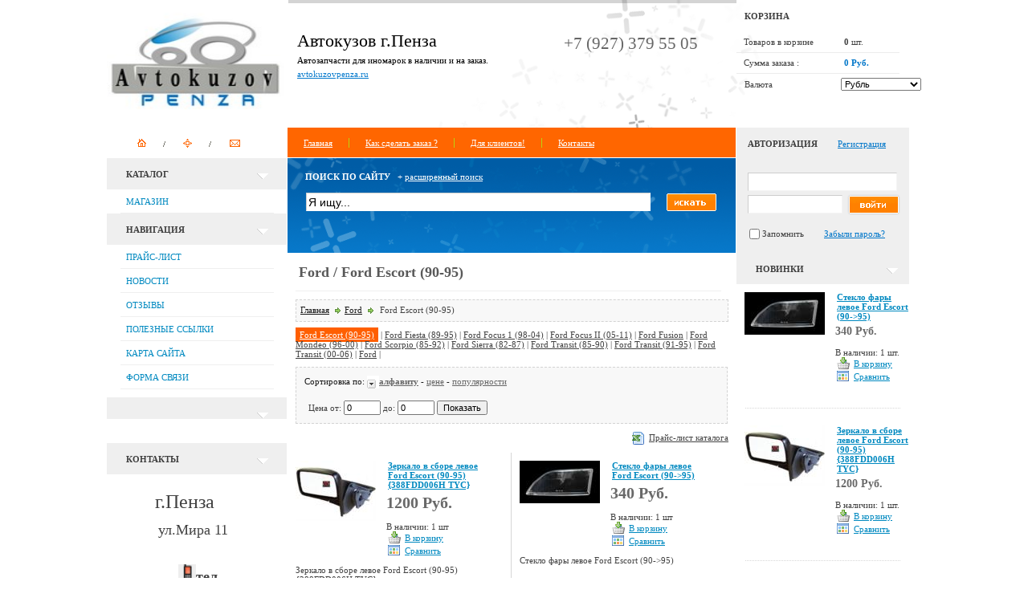

--- FILE ---
content_type: text/html; charset=windows-1251
request_url: https://avtokuzovpenza.ru/shop/CID_1100000131.html
body_size: 11212
content:
<!DOCTYPE html public "-//W3C//DTD HTML 4.01 Transitional//EN">
<HTML>
<HEAD>
<TITLE>Ford Escort  (90-95) - Ford - Автозапчасти для иномарок в наличии и на заказ. Большой ассортимент, доступные цены. Audi, BMW, Opel, Hyundai, Nissan, Ford, Chevrolet....</TITLE>
<META http-equiv="Content-Type" content="text-html; charset=windows-1251">
<META name="description" content="Ford Escort  (90-95), Ford, Автозапчасти для иномарок в наличии и на заказ.">
<META name="keywords" content="Ford Escort  (90-95), Ford, ">
<META name="copyright" content="Avtokuzovpenza.ru">
<META name="engine-copyright" content="PHPSHOP.RU, PHPShop Enterprise">
<META name="domen-copyright" content="avtokuzovpenza.ru">
<META content="General" name="rating">
<META name="ROBOTS" content="ALL">
<LINK rel="shortcut icon" href="/favicon.ico" type="image/x-icon">
<LINK rel="icon" href="/favicon.ico" type="image/x-icon">
<LINK href="/phpshop/templates/phpshop_2/style.css" type="text/css" rel="stylesheet">
<SCRIPT language="JavaScript" src="/java/java2.js"></SCRIPT>
<SCRIPT language="JavaScript" src="/java/cartwindow.js"></SCRIPT>
<SCRIPT language="JavaScript" src="/phpshop/lib/Subsys/JsHttpRequest/Js.js"></SCRIPT>
<SCRIPT language="JavaScript" type="text/javascript" src="/java/tabpane.js"></SCRIPT>
<SCRIPT language="JavaScript" src="/java/swfobject.js"></SCRIPT>
</HEAD>
<BODY onLoad="pressbutt_load('1100001709','/phpshop/templates/phpshop_2','false','false');NavActive('shop');LoadPath('');">
<table width="1004" cellpadding="0" cellspacing="0" align="center">
<tr>
	<td>
<div id="cartwindow" style="position:absolute;left:0px;top:0px;bottom:0px;right:0px;visibility:hidden;"> 
<table width="100%" height="100%">
<tr>
    <td width="40" vAlign=center>
    <img src="/phpshop/templates/phpshop_2/images/shop/i_commercemanager_med.gif" alt="" width="32" height="32" border="0" align="absmiddle">
    </td>
    <td><b>Внимание...</b><br>Товар добавлен к корзину</td>
</tr>
</table>
</div> 


<div id="comparewindow" style="position:absolute;left:0px;top:0px;bottom:0px;right:0px;visibility:hidden;"> 
<table width="100%" height="100%">
<tr>
    <td width="40" vAlign=center>
    <img src="/phpshop/templates/phpshop_2/images/shop/i_compare_med.gif" alt="" width="32" height="32" border="0" align="absmiddle">
    </td>
    <td><b>Внимание...</b><br>Товар добавлен в сравнение</td>
</tr>
</table>
</div> 
<table align="center" width="999" border="0" cellspacing="0" cellpadding="0">
  <tr>
    <td valign="top" id="header_1"><table width="999" border="0" cellspacing="0" cellpadding="0">
  <tr>
    <td valign="top" width="225"><a href="/"><img src="/phpshop/templates/phpshop_2/images/hedaer_1.gif" alt="Домой" width="225" height="159" border=""></a></td>
    <td valign="top" width="559"><table width="559" border="0" cellspacing="0" cellpadding="0">
  <tr>
    <td valign="top"><div id="name_shop">Автокузов г.Пенза</div></div>
	  <div id="slogan">Автозапчасти для иномарок в наличии и на заказ.</div>
<a id="demo_link" href="/">avtokuzovpenza.ru</a></td>
    <td valign="top" align="right" id="tel"><span class="telefon">+7 (927) 379 55 05</span><br>

    </td>
  </tr>
</table>
</td>
    <td width="215" valign="top"><div style="padding:0px 0px 0px 0px ;"> 
    <div id="bg_catalog_2" style="padding-left:10px">Корзина</div> <TABLE style="border-bottom:1px solid #ececec" width="203" cellspacing="0" cellpadding="0">
   
       <TR>
         <TD class="white2" height="25" width="134">&nbsp;&nbsp;&nbsp;Товаров в корзине</TD>
         <td class="white2"><DIV class="style2" id="num" style="DISPLAY: inline; FONT-WEIGHT: bold">0</DIV>&nbsp;шт.</td>
      </TR>
      </TABLE>
          <TABLE style="border-bottom:1px solid #ececec;" width="203" cellspacing="0" cellpadding="0">
      <TR>
         <TD class="white2" height="25" width="134">&nbsp;&nbsp;&nbsp;Сумма заказа :</TD>
         <td  ><DIV class="style2" id="sum" style="DISPLAY: inline; FONT-WEIGHT: bold; color:#0076c9;">0 Руб.</DIV></td>
      </TR>
   </TABLE>
    <table border="0" cellpadding="0" cellspacing="0">
<tr>
    <td valign="top" ><table style="margin:5px 0px 8px 0px" border="0" cellpadding="0" cellspacing="0">
<tr>
	<td  style="padding:0px 85px 0px 10px">Валюта</td>
    <td  ><form action="" name="ValutaForm" id="ValutaForm" method="post"> <select name="valuta" id="valuta" size="1" style="float:none;width:100px;height:px" onchange="ChangeValuta()"><option value="2" selected>Рубль</option></select></form></td>
</tr>
</table>
</td>
    </tr>
    <tr>
    <td><div  id="order" style="display:none" ><A href="/order/" >оформить заказ</A></div></td>
</tr>
</table></div></td>
  </tr>
</table>
</td>
  </tr>
  <tr>
    <td valign="top"><table width="999" border="0" cellspacing="0" cellpadding="0">
  <tr>
    <td valign="top" width="225" ><img src="/phpshop/templates/phpshop_2/images/active_navi.gif" alt="" width="225" height="38" border="0" usemap="#icon"></td>
    <td  width="559" id="header_2"><table border="0" cellspacing="0" cellpadding="0">
  <tr>
  <td ><a href="/" class="navigation" >Главная</a></td>
   	<td   align="center"><img src="..//phpshop/templates/phpshop_2/images/menu_spek.gif" alt="" width="1" height="12" border="0" align="absmiddle"></td>
<td id="page6"><a href="/page/page6.html" class="navigation" >Как сделать     заказ ?</a></td>

	<td   align="center"><img src="..//phpshop/templates/phpshop_2/images/menu_spek.gif" alt="" width="1" height="12" border="0" align="absmiddle"></td>
<td id="page4"><a href="/page/page4.html" class="navigation" >Для клиентов!</a></td>

	<td   align="center"><img src="..//phpshop/templates/phpshop_2/images/menu_spek.gif" alt="" width="1" height="12" border="0" align="absmiddle"></td>
<td id="page1"><a href="/page/page1.html" class="navigation" >Контакты</a></td>


  </tr>
</table>
</td>
    <td valign="top" width="215">&nbsp;</td>
  </tr>
  <tr>
    <td valign="top"> <div id="bg_catalog_3">Каталог</div>
    <table width="100%"  cellspacing="0" cellpadding="0">
<tr>
        <td height="30"  width="100%" valign="top">
<DIV style="cursor:pointer;" onClick="pressbutt(1100001693,100,'/phpshop/templates/phpshop_2/','i','m');"
 class="catalog_forma">
<table width="100%" border="0" cellspacing="0" cellpadding="0">
<tr>
	<td height="30" style=" text-transform:uppercase;color:#0089c0; background:url(..//phpshop/templates/phpshop_2/images/catalog_forma.gif) bottom center no-repeat; padding-left:24px">
	Магазин
	</td>
</tr>
</table>
	</DIV>
</td>
</tr>
 <tr>
   <td>
   <div id="m1100001693" class="podcatalog_forma" style="position:absolute;left:0px;top:0px;bottom:0px;right:0px;visibility:hidden;">
    <table cellpadding="0" cellspacing="0" width="100%">
<tr>
	<td valign="middle"  height="25" style="padding-left:34px" width="100%">
	<a href="/shop/CID_1100001709.html" title="Магазин - Автозапчасти" class="black">Автозапчасти</a>
	</td>
</tr>
</table>
<table cellpadding="0" cellspacing="0" width="100%">
<tr>
	<td valign="middle"  height="25" style="padding-left:34px" width="100%">
	<a href="/shop/CID_1100000491.html" title="Магазин - Автолампы" class="black">Автолампы</a>
	</td>
</tr>
</table>
<table cellpadding="0" cellspacing="0" width="100%">
<tr>
	<td valign="middle"  height="25" style="padding-left:34px" width="100%">
	<a href="/shop/CID_1100000472.html" title="Магазин - Автохимия" class="black">Автохимия</a>
	</td>
</tr>
</table>
<table cellpadding="0" cellspacing="0" width="100%">
<tr>
	<td valign="middle"  height="25" style="padding-left:34px" width="100%">
	<a href="/shop/CID_1100001935.html" title="Магазин - Бытовая химия" class="black">Бытовая химия</a>
	</td>
</tr>
</table>
<table cellpadding="0" cellspacing="0" width="100%">
<tr>
	<td valign="middle"  height="25" style="padding-left:34px" width="100%">
	<a href="/shop/CID_1100001415.html" title="Магазин - Гофра глушителя" class="black">Гофра глушителя</a>
	</td>
</tr>
</table>
<table cellpadding="0" cellspacing="0" width="100%">
<tr>
	<td valign="middle"  height="25" style="padding-left:34px" width="100%">
	<a href="/shop/CID_1100002011.html" title="Магазин - Инструмент" class="black">Инструмент</a>
	</td>
</tr>
</table>
<table cellpadding="0" cellspacing="0" width="100%">
<tr>
	<td valign="middle"  height="25" style="padding-left:34px" width="100%">
	<a href="/shop/CID_1100000467.html" title="Магазин - Предохранители" class="black">Предохранители</a>
	</td>
</tr>
</table>
<table cellpadding="0" cellspacing="0" width="100%">
<tr>
	<td valign="middle"  height="25" style="padding-left:34px" width="100%">
	<a href="/shop/CID_1100002290.html" title="Магазин - Подшипники" class="black">Подшипники</a>
	</td>
</tr>
</table>
<table cellpadding="0" cellspacing="0" width="100%">
<tr>
	<td valign="middle"  height="25" style="padding-left:34px" width="100%">
	<a href="/shop/CID_1100002227.html" title="Магазин - Для телефонов " class="black">Для телефонов </a>
	</td>
</tr>
</table>
<table cellpadding="0" cellspacing="0" width="100%">
<tr>
	<td valign="middle"  height="25" style="padding-left:34px" width="100%">
	<a href="/shop/CID_1100001369.html" title="Магазин - Ремни" class="black">Ремни</a>
	</td>
</tr>
</table>
<table cellpadding="0" cellspacing="0" width="100%">
<tr>
	<td valign="middle"  height="25" style="padding-left:34px" width="100%">
	<a href="/shop/CID_1100000471.html" title="Магазин - Щетки стеклоочестителя" class="black">Щетки стеклоочестителя</a>
	</td>
</tr>
</table>
<table cellpadding="0" cellspacing="0" width="100%">
<tr>
	<td valign="middle"  height="25" style="padding-left:34px" width="100%">
	<a href="/shop/CID_1100002297.html" title="Магазин - 3D Печать" class="black">3D Печать</a>
	</td>
</tr>
</table>

	</div>
   </td>
</tr> 
</table>
    <div id="bg_catalog_3">Навигация</div>
    	   <ul class="catalog">
		       <li class="catalog" id="compare" style="display:none"><a href="/compare/" title="Сравнение товаров" style="font-weight: bold">Сравнение товаров (<span id="numcompare">--</span> шт.)</a>
			   <li class="catalog"><a href="/price/" title="Прайс-лист">Прайс-лист</a>
			   <li class="catalog"><a href="/news/" title="Новости">Новости</a>
			   <li class="catalog"><a href="/gbook/" title="Отзывы">Отзывы</a>
	             
			   <li class="catalog"><a href="/links/" title="Полезные ссылки">Полезные ссылки</a>
			   <li class="catalog"><a href="/map/" title="Карта сайта">Карта сайта</a>
			   <li class="catalog"><a href="/forma/" title="Форма связи">Форма связи</a>
			   </ul>
                
               
               <div id="bg_catalog_3" style="margin-top:10px"></div>
<div style="padding:10px 24px; ">

</div>
<div id="bg_catalog_3" style="margin-top:10px">Контакты</div>
<div style="padding:10px 24px; ">
<p align="left"><font face="Times New Roman" style=""><font size="2" style="">&nbsp;&nbsp;&nbsp;&nbsp;&nbsp;&nbsp;&nbsp;&nbsp;&nbsp;&nbsp;&nbsp;</font><font size="5" style="font-size: small;"> </font><font size="5" style="">г.Пенза</font><font size="5" style="font-size: small;">&nbsp;</font></font></p><p align="left"><font face="Times New Roman" style=""><font size="4" style=""><b>&nbsp; &nbsp; &nbsp; &nbsp;</b> ул.Мира 11</font></font></p><p align="left"><strong><font face="Times New Roman"><font size="4"><br></font></font></strong><strong><font size="4"><font face="Times New Roman">&nbsp;&nbsp;</font></font></strong><strong><font size="4"><font face="Times New Roman">&nbsp; &nbsp; &nbsp; &nbsp; &nbsp; &nbsp;</font></font></strong><strong style="text-align: center;"><font size="4"><font face="Times New Roman"><img width="16" height="17" style="width: 22px; height: 21px;" src="/UserFiles/Image/Risunki saita/mob.gif"></font></font></strong><strong style="text-align: center;"><font face="Times New Roman"><font size="4">тел.</font></font></strong></p><p align="left"><b style="font-size: large;">&nbsp;</b><font size="3"><b>+7 927 379-55-05&nbsp;</b></font></p><p align="left">&nbsp; &nbsp; &nbsp; &nbsp; &nbsp;<img src="[data-uri]" alt=""></p>

</div>
<div id="bg_catalog_3" style="margin-top:10px">Отправка .</div>
<div style="padding:10px 24px; ">
<p><img width="549" height="266" style="width: 169px; height: 65px;" src="/UserFiles/Image/Risunki saita/056-11-0.jpg"></p><p><img src="/UserFiles/Image/SDEK1.jpg" alt="SDEK" align="" border="0px"></p>
</div>
<div id="bg_catalog_3" style="margin-top:10px">Оплаты.</div>
<div style="padding:10px 24px; ">
<p align="center"><img width="500" height="298" style="width: 142px; height: 93px;" src="/UserFiles/Image/Risunki saita/54987697.jpg">&nbsp; </p><p align="center"><strong><br></strong></p><p align="center"><strong><img width="271" height="267" style="width: 154px; height: 146px;" src="/UserFiles/Image/Risunki saita/Karta.jpg"><br></strong></p><p align="center"><strong><br></strong></p><p align="center"><strong><br></strong></p><p align="center"><strong><br></strong></p>





</div>

</td>
    <td valign="top" style="padding-bottom:15px;"><div id="search_bg">
	   <FORM method="post" name="forma_search" action="/search/" onSubmit="return SearchChek()">
	<table style="margin-left:20px;" >
         
            <tr>
            <td colspan="2" style="color:#fff; padding:15px 0px 10px 0px" ><b class="zagb">Поиск по сайту</b>&nbsp;&nbsp;&nbsp;+ <a href="/search/" id="search_link">расширенный поиск</a></td>
            </tr>
<tr>
    <td><input name="words" class="search" maxLength=30 onFocus="this.value=''" value="Я ищу..."></td>
    <td width="80" align="right"><input type="image" value="" src="/phpshop/templates/phpshop_2/images/search_but.gif" width="66" height="26" ></td>
</tr>


</table></FORM></div>
 <div id="bg_catalog_1">Ford / Ford Escort  (90-95)</div>
<div id="bglist"></div>
<div id=allspec ><a href="/" class="link">Главная</a> <img src="/phpshop/templates/phpshop_2/images/shop/arr2.gif" alt="" width="16" height="16" border="0" align="absmiddle"><A href="./CID_1100000037.html" class="link" title="Ford">Ford</A> <img src="/phpshop/templates/phpshop_2/images/shop/arr2.gif" alt="" width="16" height="16" border="0" align="absmiddle">  Ford Escort  (90-95)</div>

<div style="padding:10px">
<a href="/shop/CID_1100000131.html" title="Ford Escort  (90-95)" target="" class="activ_catalog" style="text-decoration:underline;">Ford Escort  (90-95)</a> | <a href="/shop/CID_1100001327.html" title="Ford Fiesta (89-95)" target="" class="" style="text-decoration:underline;">Ford Fiesta (89-95)</a> | <a href="/shop/CID_1100000759.html" title="Ford Focus 1 (98-04)" target="" class="" style="text-decoration:underline;">Ford Focus 1 (98-04)</a> | <a href="/shop/CID_1100000239.html" title="Ford Focus II (05-11)" target="" class="" style="text-decoration:underline;">Ford Focus II (05-11)</a> | <a href="/shop/CID_1100001020.html" title="Ford Fusion" target="" class="" style="text-decoration:underline;">Ford Fusion</a> | <a href="/shop/CID_1100000038.html" title="Ford Mondeo  (96-00)" target="" class="" style="text-decoration:underline;">Ford Mondeo  (96-00)</a> | <a href="/shop/CID_1100000209.html" title="Ford Scorpio (85-92)" target="" class="" style="text-decoration:underline;">Ford Scorpio (85-92)</a> | <a href="/shop/CID_1100000175.html" title="Ford Sierra (82-87)" target="" class="" style="text-decoration:underline;">Ford Sierra (82-87)</a> | <a href="/shop/CID_1100000187.html" title="Ford Transit  (85-90)" target="" class="" style="text-decoration:underline;">Ford Transit  (85-90)</a> | <a href="/shop/CID_1100000220.html" title="Ford Transit  (91-95)" target="" class="" style="text-decoration:underline;">Ford Transit  (91-95)</a> | <a href="/shop/CID_1100000769.html" title="Ford Transit (00-06)" target="" class="" style="text-decoration:underline;">Ford Transit (00-06)</a> | <a href="/shop/CID_1100000402.html" title="Ford" target="" class="" style="text-decoration:underline;">Ford</a> | 
</div>

<div align="left" style="padding-left:15px;padding-top:0px">
<span id="catalogContent"></span>
</div>
<table width="100%"  cellpadding="0" cellspacing="0">
<tr>
	
	<td    >
<div id=allspec2 ><table   style="margin-top:0px" cellpadding="0" cellspacing="0" >
<tr>
	<td  style="padding:5px"  class="black">
	Сортировка по: <a href="./CID_1100000131_1.html?v=&f=&s=" title="Изменить направление"><img src="/phpshop/templates/phpshop_2/images/shop/1.gif" alt="Изменить направление" width="15" height="16" border="0" align="absmiddle"></a><a href="./CID_1100000131_1.html?v=&f=&s=1" class="sortActiv">алфавиту</a> - <a href="./CID_1100000131_1.html?v=&f=&s=2"  class="">цене</a> - <a href="./CID_1100000131_1.html?v=&f=&s=3"  class="">популярности</a>
	</td>
</tr>
<form method="post" action="./CID_1100000131.html" name="sort">
<tr>
  <td style=padding-left:10;padding-top:10px>
	Цена от: <input type="text" size="5" name="priceOT" value="0"> до: <input type="text" size="5" name="priceDO" value="0">
	<input type="submit" value="Показать" name="priceSearch">
	<input type="hidden" value="" name="s">
	</td>
</tr>
<tr>
 <td>
 
 <table cellspacing="0" cellpadding="0">
  <tr>
   <td class="" id="" colspan=""></td>
   <td> </td>
  </tr>
 </table>

 </td>
</tr>
<tr>
	<td style="padding-left:10;padding-top:5px">
	
	</td>
</tr>
</form>

</table></div>

</td>
	
</tr>
</table>
<div align="right" style="padding:10px">
<img src="/phpshop/templates/phpshop_2/images/shop/page_excel.gif" alt="" border="0" align="absmiddle" hspace="5"><a href="/price/CAT_SORT_1100000131.html" title="Прайс-лист каталога Ford Escort  (90-95)">Прайс-лист каталога</a>
</div>
<table width="100%" cellpadding="0" cellspacing="0">
<tr>
 <td>
   <table cellpadding="0" cellspacing="0" border="0" width="100%">
   <!-- main_product_forma -->
  <tr><td class="panel_l panel_2_1" valign="top"><table align="center" style="margin:10px 0px;"  width="230" border="0" cellspacing="0" cellpadding="0">
  <tr>
    <td valign="top"><table width="250" border="0" cellspacing="0" cellpadding="0">
  <tr>
    <td valign="top" width="120" align="center"><A href="/shop/UID_129.html" class="product_name"  title="Зеркало в сборе левое Ford Escort (90-95) {388FDD006H TYC}"><img src="/UserFiles/Image/Ford_escort__(90-95)/6617354_1s.jpg" alt="Зеркало в сборе левое Ford Escort (90-95) {388FDD006H TYC}" title="Зеркало в сборе левое Ford Escort (90-95) {388FDD006H TYC}" lowsrc="/phpshop/templates/phpshop_2/images/shop/no_photo.gif"  onerror="NoFoto(this,'/phpshop/templates/phpshop_2')"  border="0" ></A></td>
    <td valign="top" ><DIV style="padding:0px 0px 5px 5px; ">
		<A href="/shop/UID_129.html" class="product_name"  title="Зеркало в сборе левое Ford Escort (90-95) {388FDD006H TYC}">Зеркало в сборе левое Ford Escort (90-95) {388FDD006H TYC}</A>
				</DIV>
                <TABLE   BORDER=0 CELLPADDING=0 CELLSPACING=0 width="100%" title="Цена: Зеркало в сборе левое Ford Escort (90-95) {388FDD006H TYC}">
	<TR>
		<TD height="21" style="padding-left:3px"  >
		<strong class=price > 1200 Руб.</strong><br>
		<font class=black></font><br>
		В наличии: 1 шт
		</TD>
	</TR>
</TABLE>
<TABLE cellpadding="0" border="0" cellspacing="0">
							    <tr>
								   <TD >
								   
									<img hspace="5" src="/phpshop/templates/phpshop_2/images/shop/basket_put.gif" alt="В корзину" border="0"> <!-- Блок уведомить -->
    <!--
    <img src="/phpshop/templates/phpshop_2/images/icon_email.gif" alt="" border="0" align="absmiddle">
	-->
	<!-- Блок уведомить -->
									</TD>
									<TD valign="middle"><A href="javascript:AddToCart(129)" class=b  title="Купить Зеркало в сборе левое Ford Escort (90-95) {388FDD006H TYC}">В корзину</A><!--<A href="/users/notice.html?productId=129" title=""></A>-->
                                    </TD>
								</tr>
								<tr>
								   <TD >
								
<img hspace="5"  src="/phpshop/templates/phpshop_2/images/shop/application_view_tile.gif" alt="Сравнить" border="0">
    
									</TD>
									<TD valign="middle">
									<A href="javascript:AddToCompare(129)" class=b  title="Сравнить Зеркало в сборе левое Ford Escort (90-95) {388FDD006H TYC}">Сравнить</A>
                                    </TD>
								</tr>
							</TABLE></td>
  </tr>
 </table>
</td>
  </tr>
  <tr>
    <td valign="top" style="padding:10px;">Зеркало в сборе левое Ford Escort (90-95) {388FDD006H TYC}</td>
  </tr>
</table>


	</td><td class="setka"><img src="/phpshop/templates/phpshop_2/images/spacer.gif" width="1"></td><td class="panel_r panel_2_2" valign="top"><table align="center" style="margin:10px 0px;"  width="230" border="0" cellspacing="0" cellpadding="0">
  <tr>
    <td valign="top"><table width="250" border="0" cellspacing="0" cellpadding="0">
  <tr>
    <td valign="top" width="120" align="center"><A href="/shop/UID_909.html" class="product_name"  title="Стекло фары левое Ford Escort  (90->95)"><img src="/UserFiles/Image/Ford_escort__(90-95)/320612_1s.jpg" alt="Стекло фары левое Ford Escort  (90->95)" title="Стекло фары левое Ford Escort  (90->95)" lowsrc="/phpshop/templates/phpshop_2/images/shop/no_photo.gif"  onerror="NoFoto(this,'/phpshop/templates/phpshop_2')"  border="0" ></A></td>
    <td valign="top" ><DIV style="padding:0px 0px 5px 5px; ">
		<A href="/shop/UID_909.html" class="product_name"  title="Стекло фары левое Ford Escort  (90->95)">Стекло фары левое Ford Escort  (90->95)</A>
				</DIV>
                <TABLE   BORDER=0 CELLPADDING=0 CELLSPACING=0 width="100%" title="Цена: Стекло фары левое Ford Escort  (90->95)">
	<TR>
		<TD height="21" style="padding-left:3px"  >
		<strong class=price > 340 Руб.</strong><br>
		<font class=black></font><br>
		В наличии: 1 шт
		</TD>
	</TR>
</TABLE>
<TABLE cellpadding="0" border="0" cellspacing="0">
							    <tr>
								   <TD >
								   
									<img hspace="5" src="/phpshop/templates/phpshop_2/images/shop/basket_put.gif" alt="В корзину" border="0"> <!-- Блок уведомить -->
    <!--
    <img src="/phpshop/templates/phpshop_2/images/icon_email.gif" alt="" border="0" align="absmiddle">
	-->
	<!-- Блок уведомить -->
									</TD>
									<TD valign="middle"><A href="javascript:AddToCart(909)" class=b  title="Купить Стекло фары левое Ford Escort  (90->95)">В корзину</A><!--<A href="/users/notice.html?productId=909" title=""></A>-->
                                    </TD>
								</tr>
								<tr>
								   <TD >
								
<img hspace="5"  src="/phpshop/templates/phpshop_2/images/shop/application_view_tile.gif" alt="Сравнить" border="0">
    
									</TD>
									<TD valign="middle">
									<A href="javascript:AddToCompare(909)" class=b  title="Сравнить Стекло фары левое Ford Escort  (90->95)">Сравнить</A>
                                    </TD>
								</tr>
							</TABLE></td>
  </tr>
 </table>
</td>
  </tr>
  <tr>
    <td valign="top" style="padding:10px;">Стекло фары левое Ford Escort  (90->95)</td>
  </tr>
</table>


	</td></tr>
 <!-- main_product_forma-->
   </table>
 </td>
</tr>
<tr>
<td width="100%" style=padding-left:10 class=style8 colspan="2">
	<div style="padding-top:15;padding-bottom:15" class=black>
	
	</div>
	</td>
</tr>
</table>


</div>

 
</td>
    <td valign="top">
	<div style="background:#efefef; width:215px; height:156px; margin-top:-38px; position:relative"><table border="0" style="margin:0px 0px 0px 9px" >
<form method="post" name="user_forma">
<tr>
	<td  colspan="2" valign="top" ><table border="0" cellspacing="0" cellpadding="0">
  <tr>
    <td valign="top" ><div style=" color:#3f3f3f; text-transform:uppercase; font-weight:bold; padding:11px 0px 5px 2px">Авторизация</div></td>
    <td valign="top" style="padding:11px 0px 5px 25px" ><a class="login-form" href="/users/register.html" >Регистрация</a></td>
  </tr>
</table>
</td>
</tr>
<tr>
	
	<td colspan="2" style="padding:22px 0px 1px 3px"><input type="text" onFocus="this.value=''" name="login" value="" style="font-size:11px; color:#7f7f7f; font-weight:bold; padding:4px 0px 0px 10px;width:186px; height:23px ;border-top:1px solid #cdcdcd;border-left:1px solid #cdcdcd;border-bottom:1px solid #f4f4f4;border-right:1px solid #f4f4f4; " title="Логин"></td>

</tr>
<tr>

	<td style="padding-left:3px" width="118"><input type="password" name="password" onFocus="this.value=''" value="" style="width:118px; height:23px; border-top:1px solid #cdcdcd;border-left:1px solid #cdcdcd;border-bottom:1px solid #f4f4f4;border-right:1px solid #f4f4f4;padding:5px 0px 0px 10px;" title="Пароль"></td>
	<td class="login-form" ><input type="image" src="/phpshop/templates/phpshop_2/images/enter.gif" width="66" height="26" onclick="ChekUserForma()" hspace="2" ><input type="hidden" value="1" name="user_enter">
</td>
</tr>
<tr>
	<td colspan="2" class="login-form" valign="top"><table style="margin:10px 0px 0px 0px"  border="0" cellpadding="0" cellspacing="0">
  <tr>

    <td   align="right"><input type="checkbox" value="1" name="safe_users" ></td>
    <td   align="left"  class="login-form" style="padding-right:25px">Запомнить</td>
    <td nowrap="nowrap"   ><a class="login-form" href="/users/sendpassword.html">Забыли пароль?</a></td>
  </tr>
</table>
	
	</td>
</tr>
</form>
</table></div>

	
	<div id="bg_catalog_3">Новинки</div><table cellpadding="0" cellspacing="0" border="0"><tr><td class="panel_l panel_1_1" valign="top"><table align="center" style="margin:10px 0px; background:url(..//phpshop/templates/phpshop_2/images/spec_icon.gif) bottom center no-repeat"  width="215" border="0" cellspacing="0" cellpadding="0">
  <tr>
    <td valign="top"><table width="215" border="0" cellspacing="0" cellpadding="0">
  <tr>
    <td valign="top" width="120" align="center"><A href="/shop/UID_909.html" class="product_name"  title="Стекло фары левое Ford Escort  (90->95)"><img src="/UserFiles/Image/Ford_escort__(90-95)/320612_1s.jpg" alt="Стекло фары левое Ford Escort  (90->95)" title="Стекло фары левое Ford Escort  (90->95)" lowsrc="/phpshop/templates/phpshop_2/images/shop/no_photo.gif"  onerror="NoFoto(this,'/phpshop/templates/phpshop_2')" border="0" ></A></td>
    <td valign="top" ><DIV style="padding:0px 0px 5px 5px; ">
		<A href="/shop/UID_909.html" class="product_name"  title="Стекло фары левое Ford Escort  (90->95)">Стекло фары левое Ford Escort  (90->95)</A>
				</DIV>
                <TABLE   BORDER=0 CELLPADDING=0 CELLSPACING=0 width="100%" title="Цена: Стекло фары левое Ford Escort  (90->95)">
	<TR>
		<TD height="21" style="padding-left:3px"  >
		<strong class=price style="font-size: 14px"> 340 Руб.</strong><br>
		<font class=black></font><br>
		В наличии: 1 шт.
		</TD>
	</TR>
</TABLE>
<TABLE cellpadding="0" border="0" cellspacing="0">
							    <tr>
								   <TD >
								   
									<img hspace="5" src="/phpshop/templates/phpshop_2/images/shop/basket_put.gif" alt="В корзину" border="0"> <!-- Блок уведомить -->
    <!--
    <img src="/phpshop/templates/phpshop_2/images/icon_email.gif" alt="" border="0" align="absmiddle">
	-->
	<!-- Блок уведомить -->
									</TD>
									<TD valign="middle"><A href="javascript:AddToCart(909)" class=b  title="Купить Стекло фары левое Ford Escort  (90->95)">В корзину</A><!--<A href="/users/notice.html?productId=909" title=""></A>-->
                                    </TD>
								</tr>
								<tr>
								   <TD >
								
<img hspace="5"  src="/phpshop/templates/phpshop_2/images/shop/application_view_tile.gif" alt="Сравнить" border="0">
    
									</TD>
									<TD valign="middle">
									<A href="javascript:AddToCompare(909)" class=b  title="Сравнить Стекло фары левое Ford Escort  (90->95)">Сравнить</A>
                                    </TD>
								</tr>
							</TABLE></td>
  </tr>
 </table>
</td>
  </tr>
  <tr>
    <td valign="top" style="padding:10px;">&nbsp;</td>
  </tr>
</table>


	</td></tr><tr><td  colspan="2" height="1"><img height="1" src="/phpshop/templates/phpshop_2/images/spacer.gif"></td></tr><tr><td class="panel_l panel_1_1" valign="top"><table align="center" style="margin:10px 0px; background:url(..//phpshop/templates/phpshop_2/images/spec_icon.gif) bottom center no-repeat"  width="215" border="0" cellspacing="0" cellpadding="0">
  <tr>
    <td valign="top"><table width="215" border="0" cellspacing="0" cellpadding="0">
  <tr>
    <td valign="top" width="120" align="center"><A href="/shop/UID_129.html" class="product_name"  title="Зеркало в сборе левое Ford Escort (90-95) {388FDD006H TYC}"><img src="/UserFiles/Image/Ford_escort__(90-95)/6617354_1s.jpg" alt="Зеркало в сборе левое Ford Escort (90-95) {388FDD006H TYC}" title="Зеркало в сборе левое Ford Escort (90-95) {388FDD006H TYC}" lowsrc="/phpshop/templates/phpshop_2/images/shop/no_photo.gif"  onerror="NoFoto(this,'/phpshop/templates/phpshop_2')" border="0" ></A></td>
    <td valign="top" ><DIV style="padding:0px 0px 5px 5px; ">
		<A href="/shop/UID_129.html" class="product_name"  title="Зеркало в сборе левое Ford Escort (90-95) {388FDD006H TYC}">Зеркало в сборе левое Ford Escort (90-95) {388FDD006H TYC}</A>
				</DIV>
                <TABLE   BORDER=0 CELLPADDING=0 CELLSPACING=0 width="100%" title="Цена: Зеркало в сборе левое Ford Escort (90-95) {388FDD006H TYC}">
	<TR>
		<TD height="21" style="padding-left:3px"  >
		<strong class=price style="font-size: 14px"> 1200 Руб.</strong><br>
		<font class=black></font><br>
		В наличии: 1 шт.
		</TD>
	</TR>
</TABLE>
<TABLE cellpadding="0" border="0" cellspacing="0">
							    <tr>
								   <TD >
								   
									<img hspace="5" src="/phpshop/templates/phpshop_2/images/shop/basket_put.gif" alt="В корзину" border="0"> <!-- Блок уведомить -->
    <!--
    <img src="/phpshop/templates/phpshop_2/images/icon_email.gif" alt="" border="0" align="absmiddle">
	-->
	<!-- Блок уведомить -->
									</TD>
									<TD valign="middle"><A href="javascript:AddToCart(129)" class=b  title="Купить Зеркало в сборе левое Ford Escort (90-95) {388FDD006H TYC}">В корзину</A><!--<A href="/users/notice.html?productId=129" title=""></A>-->
                                    </TD>
								</tr>
								<tr>
								   <TD >
								
<img hspace="5"  src="/phpshop/templates/phpshop_2/images/shop/application_view_tile.gif" alt="Сравнить" border="0">
    
									</TD>
									<TD valign="middle">
									<A href="javascript:AddToCompare(129)" class=b  title="Сравнить Зеркало в сборе левое Ford Escort (90-95) {388FDD006H TYC}">Сравнить</A>
                                    </TD>
								</tr>
							</TABLE></td>
  </tr>
 </table>
</td>
  </tr>
  <tr>
    <td valign="top" style="padding:10px;">&nbsp;</td>
  </tr>
</table>


	</td></tr></table>
	
    </td>
  </tr>
</table>
</td>
  </tr>
  <tr>
    <td valign="top" id="footer"><table width="999" border="0" cellspacing="0" cellpadding="0">
  <tr>
    <td width="225" valign="top" style="padding-left:18px;">Copyright &copy; Avtokuzovpenza.ru.<br> Все права защищены.  <br>
Тел. +7 (927) 379 55 05<br><br>
<img src="/phpshop/templates/phpshop_2/images/feed.gif" alt="" width="16" height="16" border="0" align="absmiddle"> <a href="/rss/" title="RSS">RSS</a> <span>|</span> 
<img src="/phpshop/templates/phpshop_2/images/shop/pda.gif" alt="" width="16" height="16" border="0" align="absmiddle"> <a href="/pda/" title="PDA" target="_blank">PDA</a> <span>|</span> 
<img src="/phpshop/templates/phpshop_2/images/shop/sitemap.gif" alt="" width="16" height="16" border="0" align="absmiddle"> <a href="/map/">Карта сайта</a> </td>
    <td width="774" valign="top" id="foot_nav"><table border="0" cellspacing="0" cellpadding="0">
  <tr>
  <td id="index"><a href="/" class="navigation" >Главная</a></td>
   	<td   align="center"><img src="..//phpshop/templates/phpshop_2/images/menu_spek.gif" alt="" width="1" height="12" border="0" align="absmiddle"></td>
<td id="page6"><a href="/page/page6.html" class="navigation" >Как сделать     заказ ?</a></td>

	<td   align="center"><img src="..//phpshop/templates/phpshop_2/images/menu_spek.gif" alt="" width="1" height="12" border="0" align="absmiddle"></td>
<td id="page4"><a href="/page/page4.html" class="navigation" >Для клиентов!</a></td>

	<td   align="center"><img src="..//phpshop/templates/phpshop_2/images/menu_spek.gif" alt="" width="1" height="12" border="0" align="absmiddle"></td>
<td id="page1"><a href="/page/page1.html" class="navigation" >Контакты</a></td>


  </tr>
</table></td>
  </tr>
</table>
 </td>
  </tr>
</table>
<map name="icon">
<area alt="Домой" coords="38,14,50,27" href="/">
<area alt="Карта сайта" coords="92,12,110,27" href="/map/">
<area alt="Связь" coords="150,13,169,25" href="mailto:avtokuzovpenza@mail.ru">
</map>

<!-- begin of Top100 code -->
<script id="top100Counter" type="text/javascript" src="http://cnt.rambler.ru/top100.jcn?1566317"></script><noscript><a href="http://top100.rambler.ru/home?id=1566317" target="_blank"><img src="http://cnt.rambler.ru/top100.cnt?1566317" alt="Rambler's Top100" width="81" height="63" border="0" /></a></noscript>
<!-- end of Top100 code -->  <!-- Copyright PHPShop -->  <div style="clear: both; width:100%">     <div align="center" style="display:block;padding:5px;color:#595959;font-size:11px">     <a href="http://www.phpshop.ru" title="Создание интернет-магазина"  style="color:#595959;font-size:11px" target="_blank">Создание Интернет-магазина</a> Avtokuzovpenza.ru - PHPShop. Все права защищены © 2003-2026.     </div>  </div>  <!-- БД 27 запроса ~ 0.0906 sec, 1950.52 Kb, Сборка 365001 -->

  </body>
</html>

--- FILE ---
content_type: text/css; charset=windows-1251
request_url: https://avtokuzovpenza.ru/phpshop/templates/phpshop_2/style.css
body_size: 3936
content:
body{
   SCROLLBAR-FACE-COLOR: #ececec; 
    SCROLLBAR-HIGHLIGHT-COLOR: #c2c2c2; 
    SCROLLBAR-SHADOW-COLOR: #c2c2c2; 
    SCROLLBAR-3DLIGHT-COLOR: #ececec; 
    SCROLLBAR-ARROW-COLOR: #19376A; 
    SCROLLBAR-TRACK-COLOR: #ffffff; 
    SCROLLBAR-DARKSHADOW-COLOR: #ececec; 
    SCROLLBAR-BASE-COLOR: #ffffff;
    padding:0px;
    margin:0px;
    background-color:#FFFFFF;
    font-family: Tahoma;
    font-size: 11px;
    line-height: 13px;
    color:black;
}

a.activ_catalog{
	background: #FF5F00;
	color: white;
	padding-left: 5px;
	padding-right: 5px;
	padding-top: 3px;
	padding-bottom: 3px;
	text-decoration: none;
}

.telefon {
   font-size: 21px;
   color: 666666;
   padding-top: 10px;
}
img.imgOff {
	border-color: #97989C;
	border-style: solid;
	border-width: 1px;
}

img.imgOn {
	border-color: #EFEFEF;
	border-style: solid;
	border-width: 1px;
}

div.comment_list{/*отзывы*/
	margin-top: 10px;
	background-color: #F2F3F5;
	margin-bottom: 10px;
	BORDER: #97989C 1px dashed; 
   PADDING: 5px; 
}

div.comment_user{
	padding: 3px;
	background: #3D6C8E;
	color: white;
}

div.comment_user a{
	color: white;
}


ul{
	list-style-type: square;
	color: #FF6600;
}

.sort_name_bg{
   background-color: #F0F1F1;
}
.sort_table{
   margin-top: 10px;
   background-color: White;
   BORDER-RIGHT: #d3d3d3 1px dashed;
   PADDING-RIGHT: 5px;
   BORDER-TOP: #d3d3d3 1px dashed;
   PADDING-LEFT: 5px;
   PADDING-BOTTOM: 5px;
   BORDER-LEFT: #d3d3d3 1px dashed;
   PADDING-TOP: 5px;
   BORDER-BOTTOM: #d3d3d3 1px dashed;
}
#cartwindow{
   position:absolute;
   left:10px;
   top:0;
   visibility:hidden; 
   width: 250px; 
   height: 68px;
   Z-INDEX: 2;
   BACKGROUND: #C0D2EC;
   padding:10px;
   border: solid;
   border-width: 1px; 
   border-color:#4D88C8;
   FILTER: revealTrans  (duration=1,transition=4);
}
#comparewindow{
   position:absolute;
   left:10px;
   top:0;
   visibility:hidden; 
   width: 250px; 
   height: 68px;
   Z-INDEX: 2;
   BACKGROUND: #C0D2EC;
   padding:10px;
   border: solid;
   border-width: 1px; 
   border-color:#4D88C8;
   FILTER: revealTrans  (duration=1,transition=4);
}
.menu_bg{
  
   
}
.menu_bg a.navigation{ text-decoration:none

}
#navigation{
  
}

#header_2 a.navigation{ margin:0px 20px;

   color:#fff;
}
header_2 a.navigation:hover{
  
   text-decoration: none;
}

#name_shop { color:#000; font-size:22px;padding-left:12px; padding-top:38px; }
#slogan { color:#000;padding:5px 0px 5px 12px; width:270px}
#demo_link { color:#087bcd; padding-left:12px; }
#demo_link:hover { text-decoration:none}

#tel { color:#a9a9a9; font-size:10px; padding:42px 48px 0px 0px;}



#header_1{ background:url(images/header_2.gif) 225px 0px no-repeat  
}

#header_2{ background:url(images/menu_bg.gif) top left no-repeat #ff6600;
  
   
}
#header_3{
   background-repeat: no-repeat;
   width: 1004px;
   height: 26px;
   padding-left:25px;
}
#header_4{
   background-image: url(images/header_04.gif);
   background-repeat: no-repeat;
   width: 408px;
   height: 137px;
}
#header_5{
   background-image: url(images/header_05.gif);
   background-repeat: no-repeat;
   width: 275px;
   height: 137px;
   padding-left:30px;
}
#header_6{
   background-image: url(images/header_06.gif);
   background-repeat: no-repeat;
   width: 321px;
   height: 137px;
}
#search_link { color:#FFF}
#search_link:hover { text-decoration:none}
.zagb{
   color:fff;
   text-transform: uppercase;
   font-weight: bold;
}

#about {color:#595959; padding:5px 23px 20px 23px; background:url(images/bg_catalog_2.gif) bottom left no-repeat }
#bg_catalog_1{ background:url(images/bg_catalog_2.gif) bottom left no-repeat ; color:#595959; font-size:18px; font-weight:bold;  padding:14px 0px 13px 14px;
  
}
#bg_catalog_1 b {color:#595959; font-size:18px; font-weight:bold;   }
#plus_1 { color:#8c8c8c; padding:0px 7px 0px 215px;}
#plus_2 { color:#8c8c8c; padding:0px 7px 0px 25px;}
#bg_catalog_1 a { color:#0d84d7}
#bg_catalog_1 a:hover { text-decoration:none}

#footer { background:url(images/footer.gif) top left no-repeat; height:120px; color:#6a6a6a; padding:20px 0px 0px 0px;}
#footer td { color:#6a6a6a}
#footer a {  color:#6a6a6a}
#footer a:hover { text-decoration:none}
#footer span { padding:0px 6px;}


#foot_nav a.navigation{ margin:0px 20px;

   color:#4f4f4f;
}
#foot_nav a.navigation:hover{
  
   text-decoration: none;
}


#bg_catalog_2{ color:#3f3f3f; text-transform:uppercase; font-weight:bold; padding:14px 0px;
 
}
#bg_catalog_4{ color:#3f3f3f; text-transform:uppercase; font-weight:bold; padding:23px 0px 14px 20px;
 
}
#bg_catalog_3{background:url(images/bg_catalog_1.gif) #efefef top left no-repeat ; color:#3f3f3f; font-weight:bold; text-transform:uppercase; padding:14px 0px 13px 24px;

}
#search_bg { background:url(images/search_bg.gif) top left no-repeat; width:558px; height:118px;}

#bgmenu{
   background-image: url(images/bg_menu.gif);
   background-repeat: no-repeat;
   width: 270px;
   height: 25px;
   color: white;
   font-weight: bold;
   vertical-align: middle;
   padding-top: 6px;
   padding-left: 10px;
   text-transform:uppercase;
}

#bgcart{
   background-image: url(images/bg_cart.gif);
   background-repeat: no-repeat;
   width: 208px;
   height: 125px;
   padding-left:30px;
   padding-right:20px;
   padding-top:30px;
}

#bgfooter{
   background-image: url(images/bg_footer.gif);
   background-repeat: repeat-x;
   height: 92px;
   color: #9FA4A7;
   padding-top: 6px;
   padding-left: 10px;
}
#bgfooter td, bgfooter a {
   color: #9FA4A7;
}
.top{
   margin-top: 20px;
}
#top {
FILTER: Alpha(Opacity=40, FinishOpacity=40, Style=1, StartX=0, StartY=0, FinishX=88, FinishY=31);
}

td.setka{
    background-color: #D6D6D6;
}
a.product_name{ font-weight: bold;
   color:#0089c0;


}
a.product_name:hover { text-decoration:none; cursor:pointer}
#head_2{
   background-image: url(images/head_02.gif);
   background-repeat: no-repeat;
   WIDTH: 227px;
   HEIGHT: 327px;
   padding-left:35px;
   padding-top:25px; 
}

#catalog{
   background-image: url(images/catalog_line.gif);
   background-repeat: no-repeat;
   WIDTH: 289px;
   HEIGHT: 32px;
   font-weight: bold;
}

.black a{
   color:#676767;
}
div.catalog_forma{
  
  
}
div.podcatalog_forma{
  
}

* HTML div.podcatalog_forma{ /* Только для браузера IE */
width:225px;
  
}
ul.catalog { margin:0px; padding:0px; list-style-type:none}
li.catalog {padding:9px 0px 9px 24px;  background:url(images/catalog_forma.gif) center bottom no-repeat; cursor:pointer}
li.catalog a {text-transform:uppercase;color:#0089c0; text-decoration:none}
li.catalog strong {text-transform:uppercase;color:#0089c0; text-decoration:none; font-weight:normal}
 
li.podcatalog a
{
    color:#676767; text-transform:none; padding-left:10px;
    text-decoration:none;
}
li.podcatalog a:hover
{

   text-decoration: underline;
}
#info { color:#7f7f7f; padding:20px; text-align:justify;}

#block1{
   padding-left:10px;
   width: 321px;
}
#block2{
   padding-top:10px;
   padding-right:10px;
   padding-bottom:0px;
   width: 683px;
}

#bg_footer_1{
   background-image: url(images/bg_footer_1.gif);
   HEIGHT: 80px;
   width: 270px;
   background-repeat: repeat-x;
   padding-top: 15px;
   color: white;
   padding-left:30px;
}
#bg_footer_2{
   background-image: url(images/bg_footer_2.gif);
   HEIGHT: 66px;
   width: 830px;
   background-repeat: repeat-x;
   padding-left:20px;
   padding-top:5px;
   color: #b1c4d2;
}

#bg_footer_2 a{
   color: #b1c4d2;
}

#bg_footer_3{
   background-image: url(images/bg_footer_3.gif);
   background-repeat: no-repeat;
   HEIGHT: 66px;
   width: 174px;
   color: white;
   
}
#order a{
  color:#0076c9; padding-left:10px;
}
#order a:hover{ text-decoration:none

}
.bgprice{
   background-color: #F0F0F0;
}
#us_reg { padding:0px 15px;}
#us_reg #allspec { margin:10px 0px 0px 0px;}
#allspec{
 margin:10px 10px 0px; 
   background-color: #F8F8F8;
   BORDER-RIGHT: #d3d3d3 1px dashed; 
   PADDING-RIGHT: 5px; 
   BORDER-TOP: #d3d3d3 1px dashed; 
   PADDING-LEFT: 5px; 
   PADDING-BOTTOM: 5px; 
   BORDER-LEFT: #d3d3d3 1px dashed; 
   PADDING-TOP: 5px; 
   BORDER-BOTTOM: #d3d3d3 1px dashed;
  

}
html > body #allspec2{ width:526px; margin:0px 0px 0px 10px; }
* html #allspec2{ width:539px; margin:0px 0px 0px 10px; }
#allspec2{ 

   background-color: #F8F8F8;
   BORDER-RIGHT: #d3d3d3 1px dashed; 
   PADDING-RIGHT: 5px; 
   BORDER-TOP: #d3d3d3 1px dashed; 
   PADDING-LEFT: 5px; 
   PADDING-BOTTOM: 5px; 
   BORDER-LEFT: #d3d3d3 1px dashed; 
   PADDING-TOP: 5px; 
   BORDER-BOTTOM: #d3d3d3 1px dashed;
  

}
#allspecwhite{
margin-top:10px; margin-right:10px;
   BORDER-RIGHT: #d3d3d3 1px dashed; 
   PADDING-RIGHT: 5px; 
   BORDER-TOP: #d3d3d3 1px dashed; 
   PADDING-LEFT: 5px; 
   PADDING-BOTTOM: 5px; 
   BORDER-LEFT: #d3d3d3 1px dashed; 
   PADDING-TOP: 5px; 
   BORDER-BOTTOM: #d3d3d3 1px dashed;
}

li.done{
   color: green;
   font-weight: bold;
}
.sortActiv{
    font-weight: bold;
}
div.opros{
    background: #D72300;
    height: 10px;
    background-repeat: no-repeat;
}

td {
   /*vertical-align: top;*/
    font-family:Tahoma;
    font-size:11px;
    color:#424242;
}
td.center{
   vertical-align: middle;
}

form
{
    margin:0px;
}

.dark
{
    color:#595959;
    font-weight:bold;
    text-transform:uppercase;
}
a{
   color:#424242;
}
.red{
   color: #003399;
}
.red:hover{
   color: #FFAE00;
}
.gray{
   color: #A2A2A2;
}
.gray:hover{
   color: #FFAE00;
}
a.black
{
    color:#676767;
    text-decoration:none;
}
a.black:hover
{
   color: #181818;
   text-decoration: underline;
}
a.link
{
   color: #181818;
   text-decoration: underline;
}
a.link:hover
{
   color: #003399;
   text-decoration: underline;
}
.black
{
    color:#181818;
}
a.b{
color:#0089c0;
}

a.b:hover{ text-decoration:none

}

.white{color:#0089c0;}

a.white{
color:#0089c0;
   font-weight: bold;
}
a.white:hover{ text-decoration:none

}
.price
{
    color:#696969;
   font-size: 20px;
}
.price2{
    color:#C34046;
}
H1{
    font-size: 18 px;
    text-transform: none;
    color:#0089c0;
}
H2{
    font-size: 18px;
    text-transform: none;
    color:#0089c0;
   
}
select{
    font-size: 11px;
}

a.login-form { color:#0076c9}
a.login-form:hover { text-decoration:none}
input{
   font-size: 11px;
}
input.search{
   font-size: 14px;
   width: 429px;
   height: 23px;
border-top:1px solid #cdcdcd;border-left:1px solid #cdcdcd;border-bottom:1px solid #fff;border-right:1px solid #fff;
   
}
input.but{
   font-size: 11px;
   height: 22px;
   border-style: solid;
   border-color: #395200;
   border-width: 1px;
   background-color: white;
   color:#4b4b4b;
}

#mm {
    margin: 0 0 0 320px;
    height: 50px;
}

#mm img {
    border: none;
    margin: 5px;
}

.mm_item {
    margin-bottom: 30px;
    padding-bottom: 30px;
}
.mm_spacer {
    margin-top: 130px;
    padding-top: 130px;
}
/*Стили кнопок табов*/


.dynamic-tab-pane-control.tab-pane {
	position:	relative;
	width:		100%;
}

.dynamic-tab-pane-control .tab-row .tab {
	font-family:	Verdana, Helvetica, Arial;
	font-size:		12px;
	cursor:			Default;
	display:		inline;
	margin:			1px -5px 1px 5px;
	float:			left;
	padding:		3px 6px 3px 6px;
	background:		#EDF5F8;
	border:			1px solid;
	border-color:	#AED3DC;
	border-left:	0;
	border-bottom:	0;
	border-top:		0;
	
	cursor:			hand;
	cursor:			pointer;
	
	z-index:		1;
	position:		relative;
	top:			0;
}

.dynamic-tab-pane-control .tab-row .tab.selected {
	border:			1px solid #AED3DC;
	border-bottom:	0;
	z-index:		3;
	padding:		2px 6px 5px 6px;
	margin:			1px -6px -2px 0px;
	top:			-2px;
	background:		white;
}

.dynamic-tab-pane-control .tab-row .tab a {
	font-family:		Verdana, Helvetica, Arial;
	font-size:			12px;
	color:				#2E9BC2;
	text-decoration:	none;
	cursor:			hand;
	cursor:			pointer;	
}

.dynamic-tab-pane-control .tab-row .hover a {
	color:	#2E9BC2;
}

.dynamic-tab-pane-control .tab-row .tab.selected a {
	font-weight: bolder;
}

.dynamic-tab-pane-control .tab-page {
	clear:			both;
	border:			1px solid #AED3DC;
	background:		White;
	z-index:		2;
	position:		relative;
	top:			-2px;
	color:			#696969;
	font-size:		11px;
	padding:		10px;
}

.dynamic-tab-pane-control .tab-row {
	z-index:		1;
	white-space:	nowrap;
	background:		#EDF5F8;
	height:			1.85em;
	width:			100%;
}

.tab-page a{
	color: #AE8895;
}